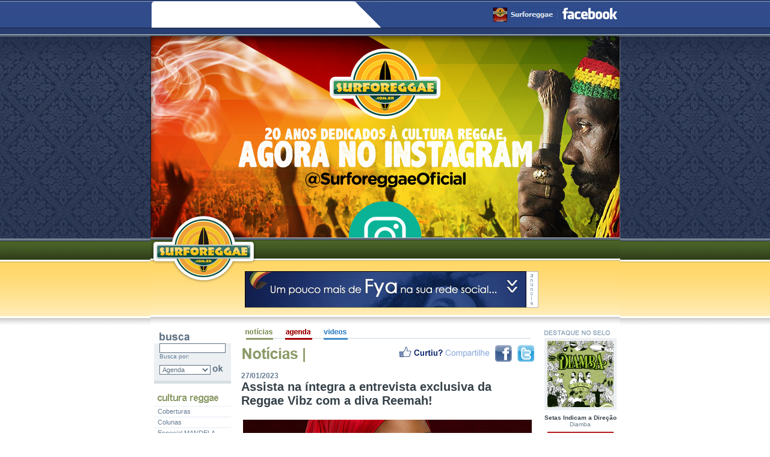

--- FILE ---
content_type: text/html
request_url: http://surforeggae.com/noticias.asp?id=4377&Tipo=Destaque
body_size: 11881
content:
<style type="text/css">
.barv8_fox { margin: 0 auto; }
</style>
<!--<script language="JavaScript1.1" src="http://www.ig.com.br/paginas/home/barra/barrainterna/index_parceiros.js"></script>-->

<!-- DECLARACAO PRETTYPHOTO -->
<link href="css/prettyPhoto.css" rel="stylesheet" type="text/css">
<script type="text/javascript" src="js/jquery-1.3.2.min.js"></script>
<script type="text/javascript" src="js/jquery.prettyPhoto.js" charset="utf-8"></script>
    <script type="text/javascript" src="js/jquery-ui.custom.min.js?v=1.8"></script>
    <script type="text/javascript" src="js/jquery.uni-form.js?v=1.3"></script>
    <script type="text/javascript" src="js/jquery.ui.stars.js"></script>
    
    <link rel="stylesheet" type="text/css" href="css/crystal-stars.css?v=2.0.3b38"/>

    <!-- DECLARACAO PRETTYPHOTO -->


<html>
<!-- 
	var janela = "toolbar=no,location=no,directories=no,status=no,menubar=no,scrollbars=no,resizable=no,width=286,height=403";
	cAbrir = window.open("pop.htm", 'Festa', janela);
	-->

<HEAD>
<script async src="https://pagead2.googlesyndication.com/pagead/js/adsbygoogle.js?client=ca-pub-3883657885392594"
     crossorigin="anonymous"></script>
<TITLE>SURFOREGGAE | A casa do Reggae na Internet</TITLE>

<META NAME="title" CONTENT="Assista na íntegra a entrevista exclusiva da Reggae Vibz com a diva Reemah!">
<META NAME="description" CONTENT="Reemah, uma das grandes cantoras de reggae das Ilhas Virgens, esteve em Salvador/BA em dezembro de 2022 para se apresentar no Lioness Festival. O evento produzido e realizado pela Riddim Agency & Gato Dourado Produções contou com uma grade exclusivamente de cantoras. 
<center>
<img src='imagens/reemah-intera.jpg'>
</center>

Na véspera do evento, a equipe da Web Rádio Regga... Leia mais no www.surforeggae.com">



<LINK REV="made" href="mailto:contato@surforeggae.com.br">
<link REL="ICON" href="http://www.surforeggae.com/imagens/logo_surfo_pq.ico">
<META NAME="keywords" CONTENT="surf,praia,ecologia,dropar,surfar,surfing,reggae,bobmarley,alpha blondy,edson gomes,tribo de jah,cine calmon,gregory issacs,ub40,ziggy marley,rock,metallica,frases,jogos,dicas,pc,grafites,graffit,graffite,forr&#243;,forro,pÃ©-de-serra,pe-de-serra,programacao,letras,cifras,MP3">
<META NAME="Generator" CONTENT="ZINIOS Projetos Especiais - http://www.zinios.com.br" />
<META NAME="Language" CONTENT="Portuguese" />
<META NAME="location" CONTENT="Sao Paulo, Brazil" />
<META NAME="Robots" CONTENT="index, follow" />
<META NAME="googlebot" CONTENT="index,follow">
<META NAME="Revisit" CONTENT="1" />
<META NAME="rating" CONTENT="general" />
<meta name="classification" content="Culture">
<meta name="copyright" content=":.SURFOREGGAE - Surf & Forr&#243; & Reggae">
<meta name="author" content="ZINIOS Projetos Especiais - http://www.zinios.com.br">
<meta property="fb:admins" content="100000084680378" />
<meta property="fb:page_id" content="130217388310" />
<meta property="og:image" content="http://www.surforeggae.com/imagens/reemah-inter.jpg" />
<meta property="og:image:width" content="1000" />
<meta property="og:image:height" content="454" />
<meta property="og:title" content="Assista na íntegra a entrevista exclusiva da Reggae Vibz com a diva Reemah!"/>
<meta property="og:url" content="http://www.surforeggae.com/noticias.asp?id=4377"/>
<meta property="og:type" content="website" />
<meta property="og:description" content="Acesse agora o Surforeggae e veja esta noticia completa! Keep the Reggae Music Alive!"/>
<meta http-equiv="reply-to" content="contato@surforeggae.com.br">
<meta name="doc-publisher" content=":.SURFOREGGAE - Surf & Forr&#243; & Reggae">
<meta name="verify-v1" content="Zc2Q+DbYjpFYChu/2ANV96hOU9MVTy0QGIzyt55pt1o=" />
<meta name="msvalidate.01" content="435D784708A21AF195E4F5D3E273C9AF" />
<meta http-equiv="Content-Type" content="text/html; charset=ISO-8859-1" />

<script type="text/javascript">

  var _gaq = _gaq || [];
  _gaq.push(['_setAccount', 'UA-39729221-1']);
  _gaq.push(['_trackPageview']);

  (function() {
    var ga = document.createElement('script'); ga.type = 'text/javascript'; ga.async = true;
    ga.src = ('https:' == document.location.protocol ? 'https://ssl' : 'http://www') + '.google-analytics.com/ga.js';
    var s = document.getElementsByTagName('script')[0]; s.parentNode.insertBefore(ga, s);
  })();

</script>

  
<script language="javascript">

	function buscar( objform ) {

		if( objform.busca_exp.value.length < 3 ){
			alert( "O campo de busca precisa ser preenchido com uma expressÃ£o maior que 2 caracteres" );
			objform.busca_exp.focus();
			return false;
		}
	
		return true;
	}


	function Detail(id)
	{
		var janela = "toolbar=no,location=no,directories=no,status=no,menubar=no,scrollbars=yes,resizable=no,width=440,height=390,top=200,left=300";
		var url = "agenda3.asp?id="+id;
    window.open(url, 'Agenda' , janela);
    }

    

       	//var janela = "toolbar=no,location=no,directories=no,status=no,menubar=no,scrollbars=no,resizable=no,width=286,height=403";
	//cAbrir = window.open("pop.htm", 'Festa', janela);



//function ChamaChat(){var janela = "width=778,height=450";var url = "http://www.sitetelecom.com.br/reggaechat/index.asp";window.open(url, "Chat", janela);}
function ChamaChat(cNomeChat){var janela = "width=778,height=500";var url = "surfochat/default.asp?name="+cNomeChat;window.open(url, "Chat", janela); return false;}

function ChamaForum(){var janela = "toolbar=no,location=no,directories=no,status=no,menubar=no,scrollbars=yes,resizable=no,width=800,height=600";var url = "http://www.forumnow.com/basic/topicos.asp?grupodiscussao=25586";window.open(url, 'Forum', janela);}
function AbreFoto(pFoto){window.open('ImgZoom.htm?/imagens/fotos/ClinicaSurf_Marco_2004/'+pFoto,'zoom','width=300,height=300,resizable=0,location=0,status=0,directories=0,scrolls=0');}
function LerLivro(){var janela = "toolbar=no,location=no,directories=no,status=no,menubar=no,scrollbars=yes,resizable=no,width=620,height=600";var url = "http://www.hpg.com.br/guestbook/guestbook.php3?user=rx3&action=read";window.open(url, 'GuestBook', janela);}
function AssinarLivro(){var janela = "toolbar=no,location=no,directories=no,status=no,menubar=no,scrollbars=no,resizable=no,width=700,height=370";var url = "http://www.hpg.com.br/guestbook/guestbook.php3?user=rx3&action=write";window.open(url, 'GuestBook', janela);}
function VotarPesquisa(){var janela = "toolbar=no,location=no,directories=no,status=no,menubar=no,scrollbars=no,resizable=no,width=450,height=250";var url = "http://www.hpg.com.br/pool/vote.php3?username=surforeggae";window.open(url, 'Pesquisa', janela);}
function VerPesquisa(){var janela = "toolbar=no,location=no,directories=no,status=no,menubar=no,scrollbars=no,resizable=no,width=450,height=250";var url = "http://www.hpg.com.br/pool/results.php3?username=surforeggae";window.open(url, 'Pesquisa', janela);}
function OuvirRadio(){var janela = 'toolbar=no,location=no,directories=no,status=no,menubar=no,scrollbars=no,resizable=no,menubar=no,width=468,height=318';var url = 'http://alteon.usinadosom.com.br/projusina2/toca_pradio.asp?INDICE=1298787';window.open(url,'player',janela);}

itemID = "";
lVotou = "nao";

function Votar( CodEnq, flag ){

	if( itemID == "" && flag == null ){

		alert( "Nenhum item escolhido !!!" );

	}else{

		var janela = 'toolbar=no,location=no,directories=no,status=no,menubar=no,scrollbars=no,resizable=no,menubar=no,width=930,height=580';

		if( flag == null ) {
			if ( lVotou == "sim" ){
				alert( "VocÃª j&#225; votou nesta enquete" )
			}else{
				var url = "http://www.surforeggae.com/enquete.asp?id="+itemID+"&CodEnq="+CodEnq;
				lVotou = "sim";
				window.open(url,'enquete',janela);
			}
		}else {	
			var url = "http://www.surforeggae.com/enquete.asp?CodEnq="+CodEnq;
        window.open(url,'enquete',janela);
        }
        }
        }
        //document.write("<iframe src=http://www.viatrafego.com.br/carrega_codigo.php?id=3156&a="+document.location.href+" border=0 name=vt width=0 height=0 frameborder=0 border=0></iframe>");
</script>

<STYLE>

.mao { cursor: hand; }

.cursor { cursor: auto; }

.kcp{position:relative; left:0px; top:0px; z-index:2;width:448;height:60}

.banner{position:absolute; left:0px; top:0px; clip: rect(0,468,60,0)}

.tabela_cabecalho{
	font-family: Arial;
	font-size: 13;
	font-weight: bolder;
	color:#647b93;
	background-color:#d7dee4
}

.titulos_noticias{
font-family: Arial;
font-size: 20;
font-weight: bolder;
color:#344048
}

.muralbarra
{
	font-family: Arial;
	background-color:#FFA500
}

.muralnome
{
	font-family: Arial;
	font-size: 11;
	font-weight: bolder;
	background-color:#FFA500;
	color:#9E0B0E
}

.comunidade_nome
{
	font-family: Arial;
	font-size: 18;
	font-weight: bolder;
	color:#990000
}

.comunidade_dados
{
	font-family: Arial;
	font-size: 11;
	font-weight: bolder;
	color:#990000
}


.muraldata
{
	font-family: Arial;
	color:black;
	background-color:#FFA500
}

.muralocalidade
{
	font-family: Arial;
	font-size: 11;
	color:#FFF799;
	background-color:#FFA500;
	font-weight: bolder
}


.muralidade
{
	font-family: Arial;
	color:black;
	background-color:#FFA500
}


.muraldados
{
	font-family: Arial;
	font-size: 11;
	color:black;
	background-color:#FFDF3D;
	font-weight: bolder
}

.titulos{
font-family: Arial;
font-size: 20;
font-weight: bolder;
color:#647b93
}
.titulo_album{
font-family: Arial;
font-size: 12;
font-weight: bolder;
color:#ffffff
}
.cifra{
font-size: 11;
font-weight: bolder;
color:#647b93
}

.menu{
font-family: Arial;
font-size: 12;
font-weight: bolder;
color:#647b93
}

.foco{
font-family: Verdana;
font-size: 10;
color:#647b93
}
.foco_titulo{
font-family: Arial;
font-size: 12;
font-weight: bolder;
color:#465869
}
.foco_resultado{
font-family: Arial;
font-size: 11;
color:#465869;
}
.foco_nota{
font-family: Arial;
font-size: 65;
font-weight: bolder;
letter-spacing:-3px;
color:#485869
}
.foco_ano{
font-family: Arial;
font-size: 50;
font-weight: bolder;
letter-spacing:-2px;
color:#dadfe3
}
.foco_ano2{
font-family: Arial;
font-size: 60;
font-weight: bolder;
letter-spacing:-2px;
color:#dadfe3
}
.foco_g1banda{
font-family: Arial;
font-size: 18;
font-weight: bolder;
color:#344048
}
.foco_titulo2{
font-family: Arial;
font-size: 11;
font-weight: bolder;
color:#647b93
}
.foco_titulo3{
font-family: Arial;
font-size: 11;
font-weight: bolder;
color:#448ccb
}
.foco_titulo4{
font-family: Arial;
font-size: 11;
color:#91aede
}
.foco_musicas{
font-family: Arial;
line-height:180%;
font-size: 12;
color:#647b93
}
.foco_musicas2{
font-family: Arial;
line-height:140%;
font-size: 12;
color:#647b93
}
.foco_bandasmemo{
font-family: Arial;
font-size: 11;
font-weight: bolder;
color:#647b93
}
.foco_enq{
font-family: Arial;
font-size: 12;
font-weight: bolder;
color:#647b93
}
.foco_noti{
font-family: Arial;
line-height:142%;
font-size:14;
color:#485869
}
.foco_corpo{
font-family: Arial;
font-size: 11;
color:#485869
}
.foco_corpo2{
font-family: Arial;
font-size: 12;
color:#485869
}
.foco_corpo3{
font-family: Arial;
font-size: 12;
color:#647b93
}
.foco_corpo4{
font-family: Arial;
font-size: 16;
color:#647b93
font-weight: bold;
}
.foco_plus4{
font-family: Arial;
font-size: 15;
color:#647b93
font-weight: bold;
}
.enquete{
font-family: Arial;
font-size: 10;
color:#647b93
}

.enquete_titulo{
font-family: Arial;
font-size: 12;
font-weight: bold;
color:#344048
}

.enquete_corpo{
font-family: Arial;
font-size: 10;
color:#647b93
}

table{
font-family: Arial;
font-size: 10;
color:#647b93
}
.boxesok {font-family: Arial, Helvetica, sans-serif;
	font-size: 11px;
	color: #5d7081;
	border: 1px solid #5d7081;
	background-color: #FFFFFF;
	scrollbar-face-color:#9D080D;
	scrollbar-arrow-color:#FFBD39;
	scrollbar-track-color:#E9D3AB;
	scrollbar-shadow-color:#750B0E;
	scrollbar-highlight-color:#581114;
	scrollbar-3dlight-color:#E78E91;
	scrollbar-darkshadow-Color:#642628;
}
.formbox {font-family: Arial, Helvetica, sans-serif;
	font-size: 12px;
	color: #456a8a;
	border: 1px solid #ced5db;
	background-color: #eaf0f5;
	scrollbar-face-color:#eaf0f5;
	scrollbar-arrow-color:#711717;
	scrollbar-track-color:#c0cfdb;
	scrollbar-shadow-color:#eaf0f5;
	scrollbar-highlight-color:#eaf0f5;
	scrollbar-3dlight-color:#eaf0f5;
	scrollbar-darkshadow-Color:#eaf0f5;
}
.table_titulo{
font-family: Arial;
font-size: 12;
color:#465869;
background-color:#d7dee4;
font-weight: bold
}

body{
font-family: Arial;
font-size: 10;
color:black
}

A:link {text-decoration: none; color: #647b93;}
A:hover {text-decoration: underline; color: #647b93}
A:visited {color: #647b93; text-decoration: none}

input {border-width: 1px; border-color: #333333;font-family:Arial}
textarea {border-width: 1px; border-color: #333333;font-family:Arial}

@media (max-width: 500px) {

    .foco>table:nth-child(3) {
        width: 95%;
    }

    .menu {
        font-family: Arial;
        font-size: 12;
        font-weight: bolder;
        color: #647b93;
        display: none;
    }

    .enquete {
        font-family: Arial;
        font-size: 10;
        color: #647b93;
        display: none;
    }

    td.foco_corpo2>img:nth-child(1) {
        width: 100%;
        height: 100%;
    }

    .foco>table:nth-child(1) {
        width: 91%;
    }

    .titulos_noticias {
        font-family: Arial;
        font-size: 20;
        font-weight: bolder;
        color: #344048;
    }

    .foco_noti {
        font-family: Arial;
        line-height: 100%;
        font-size: 14;
        color: #485869;
    }

    .foco_corpo3 {
        font-family: Arial;
        font-size: 14;
        color: #647b93;
    }

    body > table:nth-child(1){
        display: none;
    }

    table {
        font-family: Arial;
        font-size: 10;
        color: #647b93;
        width: 73%;
    }

    body {
        font-family: Arial;
        font-size: 10;
        color: black;
        overflow-x: hidden;
    }

}
</STYLE>

</head>

<body leftmargin="0" topmargin="0" marginwidth="0" marginheight="0" background="http://www.surforeggae.com/imagens/newlay-fundo2.jpg">
<!-- INICIO top da page-->

<table align="center" width="781">
    <td width="781" height="45" background="imagens/facebookbar2.png">
<iframe src="https://www.facebook.com/plugins/like.php?href=http://www.facebook.com/surforeggae&;layout=standard&show_faces=false&width=380&action=like&colorscheme=light&height=25&locale=pt_BR" scrolling="no" frameborder="0" style="border:none; overflow:hidden; width:350px; height:30px;" allowTransparency="true"></iframe>
    </td>
</table>
<br>



<center>

<table border="0" cellspacing="0" cellpadding="0" width="781" align="center" valign="top">
 
  <TR> 
		<TD WIDTH="781" HEIGHT="151" background="http://www.surforeggae.com/imagens/banners/top-surfo-insta.jpg"><a target="_blank" href="http://www.surforeggae.com/bannerlink.asp?id=249"><img src="imagens/surfomask.png" border="0"></a></TD>
	</TR>

	<TR>
		<TD>
			<a href="http://www.surforeggae.com/index.asp"><IMG SRC="http://www.surforeggae.com/imagens/top_042.jpg" border="0" WIDTH="781" HEIGHT="56" ALT=""></a></TD>
	</TR>
</table>    

<table border="0" cellspacing="0" cellpadding="0" width="781" align="center" valign="top">
  <tr> 
    <td width="157" height="60"><a href="http://www.surforeggae.com/index.asp"><img border="0" src="http://www.surforeggae.com/imagens/banner_esq22.jpg" border="0" width="157" height="60"></a></td>
    <td width="468" height="60">



<script language="JavaScript"> 
var code = '';
document.write('<s' + 'cript src="http://www.surforeggae.com/surfobanner.asp">');
document.write('</' + 's' + 'cript>');
</script>
<script language="JavaScript">document.write(code);</script>
<script language="Javascript1.2">
  var surfo = document.getElementById("banner"); function abre(pAbertura) { if (pAbertura) { surfo.style.clip="rect(0px,468px,628px,0px)"; } else { surfo.style.clip="rect(0px,468px,60px,0px)"; } }
</script>

</td> 
    <td width="156" height="60"><a href="http://www.surforeggae.com/publicidade.asp"><img border="0" src="http://www.surforeggae.com/imagens/banner_dir22.jpg" border="0" width="156" height="60"></a></td>
  </tr>
</table>

<table border="0" cellspacing="0" cellpadding="0" width="781" align="center" valign="top">
  <tr> 
    <td width="8" height="13"><img border="0" src="http://www.surforeggae.com/imagens/spacer-piece.gif" width="8" height="13"></td>
    <td width="127" height="13"><img border="0" src="http://www.surforeggae.com/imagens/spacer-piece.gif" width="127" height="13"></td>
    <td width="520" height="13"><img border="0" src="http://www.surforeggae.com/imagens/topmeioban2.gif" width="520" height="13"></td>
      <td width="120" height="13"><img border="0" src="http://www.surforeggae.com/imagens/spacer-piece.gif" width="120" height="13"></td>
    <td width="6" height="13"><img border="0" src="http://www.surforeggae.com/imagens/spacer-piece.gif" width="6" height="13"></td>
  </tr>
</table>

<table border="0" cellspacing="0" cellpadding="0" width="781" align="center" valign="top">
  <tr> 
    <td width="781" height="21"><img border="0" src="http://www.surforeggae.com/imagens/top-bambu22.jpg" width="781" height="21"></td>
  </tr>
</table>

</center>

<!-- FIM top da page-->

<!-- INICIO do foco da page -->


<table width="781" border="0" cellspacing="0" cellpadding="0" align="center" background="http://www.surforeggae.com/imagens/bg_esq_color2.gif">
  <tr align="center" valign="top">
    <!-- INICIO do menu -->
	<td width="140" nowrap align="center" valign="top" class="menu">
	
	<!-- MENU ESTATICO BUSCA -->
	<table width="128" border="0" cellspacing="0" cellpadding="0" height="30" align="center" valign="middle">
         <tr> 
           <td height="5"></td>
         </tr>
    	 <tr> 
            <td><img src="http://www.surforeggae.com/imagens/tb_busca2.gif" width="128" height="21"></td>
         </tr>
	 	 <tr align="left">
            <td bgcolor="#ecf0f3" width="128" height="17"><table border="0" cellspacing="0" cellpadding="0" align="center" bgcolor="#ecf0f3"><tr><td><form name="busca_form" action="http://www.surforeggae.com/busca_lista.asp" method="post" onSubmit="return buscar(this)"><input type="text" name="busca_exp" size="11" class="boxesok" style="width:110px;"><br><font color="#647b93">Busca por:</font><br><select size="1" name="busca_tipo" class="boxesok" style="width:85px;"><option value="Agenda">Agenda</option><option value="Banda">Banda</option><option value="Mp3">Mp3</option><option value="Noticia">Noticia</option><option value="Video">V&#237;deo</option></select><input type="image" src="http://www.surforeggae.com/imagens/bot-oknew2.gif" name="chatBotao" value="ok"></form></td></tr></table></td>
         </tr>
         <tr> 
            <td><img src="http://www.surforeggae.com/imagens/baixo-esq2.gif" width="128" height="5"></td>
         </tr>
		 <tr> 
            <td width="128" height="5"></td>
         </tr>
	</table>

	   <!-- MENU DINAMICO -->
	   <table width="128" border="0" cellspacing="0" cellpadding="0" height="30" align="center" valign="top">
         <tr> 
            <td>
	    	
		<img border="0" src="http://www.surforeggae.com/imagens/tb_surforeggae2.gif" width="128" height="32">
	
	     </td>
         </tr>

	     <tr><td height="1"><img src="http://www.surforeggae.com/imagens/tb_separa_menu2.gif" width="128" height="1"></td>
         </tr>
         <tr align="left">
            <td onmouseover="bgColor='#e1e9f0'" onmouseout="bgColor='#ffffff'" bgcolor="#ffffff" width="128" height="17" class="foco_titulo4">&nbsp;&nbsp;<a href="http://www.surforeggae.com/noticias.asp?Tipo=Cobertura"><font color="#647b93">Coberturas</font></a></td>
         </tr>

   
	     <tr><td height="1"><img src="http://www.surforeggae.com/imagens/tb_separa_menu2.gif" width="128" height="1"></td>
         </tr>
         <tr align="left">
            <td onmouseover="bgColor='#e1e9f0'" onmouseout="bgColor='#ffffff'" bgcolor="#ffffff" width="128" height="17" class="foco_titulo4">&nbsp;&nbsp;<a href="http://www.surforeggae.com/noticias.asp?tipo=coluna"><font color="#647b93">Colunas</font></a></td>
         </tr>

   
	     <tr><td height="1"><img src="http://www.surforeggae.com/imagens/tb_separa_menu2.gif" width="128" height="1"></td>
         </tr>
         <tr align="left">
            <td onmouseover="bgColor='#e1e9f0'" onmouseout="bgColor='#ffffff'" bgcolor="#ffffff" width="128" height="17" class="foco_titulo4">&nbsp;&nbsp;<a href="http://www.surforeggae.com/noticias.asp?id=2434&tipo=coluna"><font color="#647b93">Especial MANDELA</font></a></td>
         </tr>

   
	     <tr><td height="1"><img src="http://www.surforeggae.com/imagens/tb_separa_menu2.gif" width="128" height="1"></td>
         </tr>
         <tr align="left">
            <td onmouseover="bgColor='#e1e9f0'" onmouseout="bgColor='#ffffff'" bgcolor="#ffffff" width="128" height="17" class="foco_titulo4">&nbsp;&nbsp;<a href="http://www.surforeggae.com/videos.asp?ordenado=&busca=mulheres+especial&chatBotao.x=9&chatBotao.y"><font color="#647b93">Especial MULHERES</font></a></td>
         </tr>

   
	     <tr><td height="1"><img src="http://www.surforeggae.com/imagens/tb_separa_menu2.gif" width="128" height="1"></td>
         </tr>
         <tr align="left">
            <td onmouseover="bgColor='#e1e9f0'" onmouseout="bgColor='#ffffff'" bgcolor="#ffffff" width="128" height="17" class="foco_titulo4">&nbsp;&nbsp;<a href="http://www.surforeggae.com/grammys.asp"><font color="#647b93">GRAMMY Reggae</font></a></td>
         </tr>

   
	     <tr><td height="1"><img src="http://www.surforeggae.com/imagens/tb_separa_menu2.gif" width="128" height="1"></td>
         </tr>
         <tr align="left">
            <td onmouseover="bgColor='#e1e9f0'" onmouseout="bgColor='#ffffff'" bgcolor="#ffffff" width="128" height="17" class="foco_titulo4">&nbsp;&nbsp;<a href="http://www.surforeggae.com/memoriam.asp?cat=31"><font color="#647b93">In Memoriam</font></a></td>
         </tr>

   
	     <tr><td height="1"><img src="http://www.surforeggae.com/imagens/tb_separa_menu2.gif" width="128" height="1"></td>
         </tr>
         <tr align="left">
            <td onmouseover="bgColor='#e1e9f0'" onmouseout="bgColor='#ffffff'" bgcolor="#ffffff" width="128" height="17" class="foco_titulo4">&nbsp;&nbsp;<a href="http://www.surforeggae.com/na_estrada.asp"><font color="#647b93">Na Estrada!</font></a></td>
         </tr>

   
	     <tr><td height="1"><img src="http://www.surforeggae.com/imagens/tb_separa_menu2.gif" width="128" height="1"></td>
         </tr>
         <tr align="left">
            <td onmouseover="bgColor='#e1e9f0'" onmouseout="bgColor='#ffffff'" bgcolor="#ffffff" width="128" height="17" class="foco_titulo4">&nbsp;&nbsp;<a href="http://www.surforeggae.com/noticias.asp?Tipo=Destaque"><font color="#647b93">Noticias</font></a></td>
         </tr>

   
	     <tr><td height="1"><img src="http://www.surforeggae.com/imagens/tb_separa_menu2.gif" width="128" height="1"></td>
         </tr>
         <tr align="left">
            <td onmouseover="bgColor='#e1e9f0'" onmouseout="bgColor='#ffffff'" bgcolor="#ffffff" width="128" height="17" class="foco_titulo4">&nbsp;&nbsp;<a href="http://www.surforeggae.com/noticias.asp?id=2283&Tipo=RC"><font color="#647b93">Ras Cultura</font></a></td>
         </tr>

   
	     <tr><td height="1"><img src="http://www.surforeggae.com/imagens/tb_separa_menu2.gif" width="128" height="1"></td>
         </tr>
         <tr align="left">
            <td onmouseover="bgColor='#e1e9f0'" onmouseout="bgColor='#ffffff'" bgcolor="#ffffff" width="128" height="17" class="foco_titulo4">&nbsp;&nbsp;<a href="http://www.surforeggae.com/videos.asp?busca=surforeggae"><font color="#647b93">SPOTS Surforeggae</font></a></td>
         </tr>

   
	     <tr><td height="1"><img src="http://www.surforeggae.com/imagens/tb_separa_menu2.gif" width="128" height="1"></td>
         </tr>
         <tr align="left">
            <td onmouseover="bgColor='#e1e9f0'" onmouseout="bgColor='#ffffff'" bgcolor="#ffffff" width="128" height="17" class="foco_titulo4">&nbsp;&nbsp;<a href="http://www.surforeggae.com/zodiacoreggae.asp"><font color="#647b93">Zodíaco Reggae</font></a></td>
         </tr>

   

	 <tr> 
            <td height="2"><img src="http://www.surforeggae.com/imagens/menu-musicas2.gif" height="32" width="128"></td>
         </tr>
	

         <tr align="left">
            <td onmouseover="bgColor='#e1e9f0'" onmouseout="bgColor='#ffffff'" bgcolor="#ffffff" width="128" height="17" class="foco_titulo4">&nbsp;&nbsp;<a href="http://www.surforeggae.com/bandas.asp?cat=31&estilo=Reggae"><font color="#647b93">Bandas de reggae</font></a></td>
         </tr>
		 <tr> 
            <td height="1"><img src="http://www.surforeggae.com/imagens/tb_separa_menu2.gif" width="128" height="1"></td>
         </tr>

	

	<tr align="left">
            <td onmouseover="bgColor='#e1e9f0'" onmouseout="bgColor='#ffffff'" bgcolor="#ffffff" width="128" height="17" class="foco_titulo4">&nbsp;&nbsp;<a href="http://www.surforeggae.com/noticias.asp?Tipo=Entrevista"><font color="#647b93">Entrevistas</font></a></td>
         </tr>
		 <tr> 
            <td height="1"><img src="http://www.surforeggae.com/imagens/tb_separa_menu2.gif" width="128" height="1"></td>
         </tr>
		 
      <tr align="left">
            <td onmouseover="bgColor='#e1e9f0'" onmouseout="bgColor='#ffffff'" bgcolor="#ffffff" width="128" height="17" class="foco_titulo4">&nbsp;&nbsp;<a href="http://www.vagalume.com.br/browse/style/reggae.html" target="_blank"><font color="#647b93">Letras e tradu&#231;&#245;es</font></a></td>
         </tr>
	 <tr> 
            <td height="1"><img src="http://www.surforeggae.com/imagens/tb_separa_menu2.gif" width="128" height="1"></td>
         </tr>
		 
		 <tr align="left">
            <td onmouseover="bgColor='#e1e9f0'" onmouseout="bgColor='#ffffff'" bgcolor="#ffffff" width="128" height="17" class="foco_titulo4">&nbsp;&nbsp;<a href="http://www.cifras.com.br/genero/reggae" target="_blank"><font color="#647b93">Cifras de Reggae</font></a></td>
         </tr>
	 <tr> 
            <td height="1"><img src="http://www.surforeggae.com/imagens/tb_separa_menu2.gif" width="128" height="1"></td>
         </tr>
		 
         <tr align="left">
            <td onmouseover="bgColor='#e1e9f0'" onmouseout="bgColor='#ffffff'" bgcolor="#ffffff" width="128" height="17" class="foco_titulo4">&nbsp;&nbsp;<a href="http://www.surforeggae.com/mp3_new.asp"><font color="#647b93">MP3 Central</font></a></td>
         </tr>

	 <tr> 
            <td height="1"><img src="http://www.surforeggae.com/imagens/tb_separa_menu2.gif" width="128" height="1"></td>
         </tr>
         <tr align="left">
            <td onmouseover="bgColor='#e1e9f0'" onmouseout="bgColor='#ffffff'" bgcolor="#ffffff" width="128" height="17" class="foco_titulo4">&nbsp;&nbsp;<a href="https://www.radio.pt/s/1fmreggaetrade" target="_blank"><font color="#647b93">R&#225;dio Surforeggae</font></a></td>
         </tr>
	 <tr> 
            <td height="1"><img src="http://www.surforeggae.com/imagens/tb_separa_menu2.gif" width="128" height="1"></td>
         </tr>
         <tr align="left">
            <td onmouseover="bgColor='#e1e9f0'" onmouseout="bgColor='#ffffff'" bgcolor="#ffffff" width="128" height="17" class="foco_titulo4">&nbsp;&nbsp;<a href="http://www.surforeggae.com/videos.asp"><font color="#647b93">ROOTV V&#237;deos</font></a></td>
         </tr>
	 <tr> 
            <td height="1"><img src="http://www.surforeggae.com/imagens/tb_separa_menu2.gif" width="128" height="1"></td>
         </tr>
         <tr> 
            <td height="1"><img src="http://www.surforeggae.com/imagens/tb_separa_menu2.gif" width="128" height="1"></td>
         </tr>
		 <tr align="left">
            <td onmouseover="bgColor='#e1e9f0'" onmouseout="bgColor='#ffffff'" bgcolor="#ffffff" width="128" height="17" class="foco_titulo4">&nbsp;&nbsp;<a href="http://www.surforeggae.com/selo.asp"><font color="#647b93">SELO Surforeggae</font></a></td>
         </tr>
	<tr> 
            <td height="1"><img src="http://www.surforeggae.com/imagens/tb_separa_menu2.gif" width="128" height="1"></td>
         </tr>
		 <tr align="left">
            <td onmouseover="bgColor='#e1e9f0'" onmouseout="bgColor='#ffffff'" bgcolor="#ffffff" width="128" height="17" class="foco_titulo4">&nbsp;&nbsp;<a href="http://www.surforeggae.com/cinesurforeggae.asp"><font color="#647b93">CINE Surforeggae</font></a></td>
         </tr>
		 <tr> 
            <td height="1"><img src="http://www.surforeggae.com/imagens/tb_separa_menu2.gif" width="128" height="1"></td>
         </tr>
		 
	 
<!--
	 <tr> 
            <td height="2"><img src="http://www.surforeggae.com/imagens/divisao_papo.gif"></td>
         </tr>

<form name="formChat" action="" method="post" onsubmit="return ChamaChat(document.formChat.chatNick.value)">
         <tr align="left">
            <td onmouseover="bgColor='#e1e9f0'" onmouseout="bgColor='#ffffff'" bgcolor="#ffffff" width="128" height="17" class="foco_titulo4" align="center" valign="middle">&nbsp;&nbsp;<input type="text" size="10" name="chatNick"> <input type="http://www.surforeggae.com/image" src="http://www.surforeggae.com/imagens/botao_ok.gif" name="chatBotao" value="ok"></font></td>
         </tr>
</form>	
--> 
 		 <tr> 
            <td height="1"><img src="http://www.surforeggae.com/imagens/menu-relacionamento2.gif" height="32" width="128"></td>
         </tr>
<!--
	 <tr align="left">
            <td onmouseover="bgColor='#e1e9f0'" onmouseout="bgColor='#ffffff'" bgcolor="#ffffff" width="128" height="17" class="foco_titulo4">&nbsp;&nbsp;<a href="http://www.surforeggae.com/cadastro_login.asp"><font color="#647b93">Comunidade</font></a></td>
         </tr>
	 <tr> 
            <td height="1"><img src="http://www.surforeggae.com/imagens/tb_separa_menu2.gif" width="128" height="1"></td>
         </tr>
-->
	 <tr align="left">
            <td onmouseover="bgColor='#e1e9f0'" onmouseout="bgColor='#ffffff'" bgcolor="#ffffff" width="128" height="17" class="foco_titulo4">&nbsp;&nbsp;<a href="https://www.facebook.com/surforeggae" target="_blank"><font color="#647b93">Comunidade Face</font></a></td>
         </tr>
	 <tr> 
            <td height="1"><img src="http://www.surforeggae.com/imagens/tb_separa_menu2.gif" width="128" height="1"></td>
         </tr>
<!--
	 <tr align="left">
            <td onmouseover="bgColor='#e1e9f0'" onmouseout="bgColor='#ffffff'" bgcolor="#ffffff" width="128" height="17" class="foco_titulo4">&nbsp;&nbsp;<a href="http://www.surforeggae.com/cartao_modelos.asp"><font color="#647b93">Cartoes Virtuais</font></a></td>
         </tr>
	 <tr> 
            <td height="1"><img src="http://www.surforeggae.com/imagens/tb_separa_menu2.gif" width="128" height="1"></td>
         </tr>
	 <tr align="left">
	 -->
            <td onmouseover="bgColor='#e1e9f0'" onmouseout="bgColor='#ffffff'" bgcolor="#ffffff" width="128" height="17" class="foco_titulo4">&nbsp;&nbsp;<a href="http://www.surforeggae.com/newsletter.asp"><font color="#647b93">Newsletter</font></a></td>
         </tr>
<!--	 
	 <tr align="left">
            <td onmouseover="bgColor='#e1e9f0'" onmouseout="bgColor='#ffffff'" bgcolor="#ffffff" width="128" height="17" class="foco_titulo4">&nbsp;&nbsp;<a href="http://www.surforeggae.com/sorteios.asp"><font color="#647b93">Promo&#231;&#245;es/Sorteios</font></a></td>
         </tr>
-->
         </table>
       <!-- MENU ESTATICO DIRETORIA -->
	   <table width="128" border="0" cellspacing="0" cellpadding="0" height="30" align="center" valign="top">
         <tr> 
           <td height="5"></td>
         </tr>
    	 <tr> 
            <td><br><img src="http://www.surforeggae.com/imagens/tb_diretoria2.gif" width="128" height="32"></td>
         </tr>

	 <tr> 
            <td height="1"><img src="http://www.surforeggae.com/imagens/tb_separa_menu2.gif" width="128" height="1"></td>
         </tr>
          <tr align="left">
            <td onmouseover="bgColor='#e1e9f0'" onmouseout="bgColor='#ffffff'" bgcolor="#ffffff" width="128" height="17" class="foco_titulo4">&nbsp;&nbsp;<a href="http://www.surforeggae.com/sobre_nos.asp"><font color="#647b93">Quem somos</font></a></td>
         </tr>
	<tr> 
            <td height="1"><img src="http://www.surforeggae.com/imagens/tb_separa_menu2.gif" width="128" height="1"></td>
         </tr> 
		 <tr align="left">
            <td onmouseover="bgColor='#e1e9f0'" onmouseout="bgColor='#ffffff'" bgcolor="#ffffff" width="128" height="17" class="foco_titulo4">&nbsp;&nbsp;<a href="http://www.surforeggae.com/publicidade.asp"><font color="#647b93">Anuncie Conosco</font></a></td>
         </tr>
	 <tr> 
            <td height="1"><img src="http://www.surforeggae.com/imagens/tb_separa_menu2.gif" width="128" height="1"></td>
         </tr>
         <tr align="left">
            <td onmouseover="bgColor='#e1e9f0'" onmouseout="bgColor='#ffffff'" bgcolor="#ffffff" width="128" height="17" class="foco_titulo4">&nbsp;&nbsp;<a href="http://www.surforeggae.com/imprensa.asp"><font color="#647b93">Imprensa</font></a></td>
         </tr>
	 <tr> 
            <td height="1"><img src="http://www.surforeggae.com/imagens/tb_separa_menu2.gif" width="128" height="1"></td>
         </tr>
		 <tr align="left">
            <td onmouseover="bgColor='#e1e9f0'" onmouseout="bgColor='#ffffff'" bgcolor="#ffffff" width="128" height="17" class="foco_titulo4">&nbsp;&nbsp;<a href="http://www.surforeggae.com/eventos_surforeggae.asp"><font color="#647b93">Eventos Surforeggae</font></a></td>
         </tr>
         <tr> 
            <td height="1"><img src="http://www.surforeggae.com/imagens/tb_separa_menu2.gif" width="128" height="1"></td>
         </tr>
	 <tr align="left">
            <td onmouseover="bgColor='#e1e9f0'" onmouseout="bgColor='#ffffff'" bgcolor="#ffffff" width="128" height="17" class="foco_titulo4"><a href="http://www.surforeggae.com/fale_conosco.asp"><font color="#647b93">&nbsp;&nbsp;Fale conosco </font></a></td>
         </tr>
		 </table>
<!-- MidiaKit - IN&#237;CIO 
<script type="text/javascript">
	Mads_version = "1.0";
	Mads_format = "120x300";
</script>
<script type="text/javascript" 
	src="http://ads.midiakit.com.br/banner.jsp?id=3247"></script>
 MidiaKit - FIM -->

	</td>

    <!-- INICIO do foco central -->

	<td width="509" nowrap class="foco">
	
	
		
<table border="0" width="480" cellspacing="0" cellpadding="0" align="center">
  <tr>
    <td width="100%"><a href="http://www.surforeggae.com/index.asp"><img border="0" src="http://www.surforeggae.com/imagens/naveg_news.gif" width="63" height="13"></a><a href="http://www.surforeggae.com/agendas.asp"><img border="0" src="http://www.surforeggae.com/imagens/naveg_agenda.gif" width="63" height="13"></a><a border="0" href="http://www.surforeggae.com/videos.asp"><img border="0" src="http://www.surforeggae.com/imagens/naveg_videos.gif" width="63" height="13"></a></td>
  </tr>
</table>
		
	

<script language="javascript">

document.title = "SURFOREGGAE | Assista na íntegra a entrevista exclusiva da Reggae Vibz com a diva Reemah!";

function SizeImg( oImg, iH, iW ) {

	while( oImg.width >= iW || oImg.height >= iH ) {
		
		oImg.width = oImg.width - (( oImg.width * 5 ) / 100 );
		oImg.height = oImg.height - (( oImg.height * 5 ) / 100 );

	}
}

function comentarios()
{
	var janela = "toolbar=no,location=no,directories=no,status=no,menubar=no,scrollbars=yes,resizable=yes,width=356,height=478";
	cAbrir = window.open("http://www.surforeggae.com/comentario.asp?tipo=noticia&id=4377", 'Comentarios', janela);
}

function indicar()
{
	var janela = "toolbar=no,location=no,directories=no,status=no,menubar=no,scrollbars=no,resizable=no,width=422,height=391";
	cAbrir = window.open("http://www.surforeggae.com/noticias_enviar.asp?id=4377", 'Indicar', janela);
}
</script>

<table width="509" border="0" cellspacing="0" cellpadding="0" background="http://www.surforeggae.com/imagens/bg_meio_color2.gif"  valign="top">
	<tr>
		<td>
			<table width="509" height="14" border="0" cellspacing="0" cellpadding="0" background="http://www.surforeggae.com/imagens/new-age-vid.gif"  valign="top">
				<tr valign="top"> 
					<td height="5" width="15" valign="top" align="right"></td>
				</tr>
			</table>
		</td>
	</tr>
  
	<tr>
		<td>
<!--I N I C I O   -    ESPACO PARA COLOCAR O CONTEUDO DAS PAGINAS-->


<p class="titulos">&nbsp;<img src="http://www.surforeggae.com/imagens/curtiu-int2.gif" border="0" /></b>

<a href="https://www.facebook.com/sharer.php?u=http://www.surforeggae.com/noticias.asp?id=4377" title="Compartilhar no Facebook" class="facebook" target="_blank"><img src="http://www.surforeggae.com/imagens/surfoicon-facebook2.gif" border="0" /></a> <a href="https://www.twitter.com/home?status=http://www.surforeggae.com/noticias.asp?id=4377&Tipo=Destaque" title="Compartilhar no Twitter" style="margin-left: 3px;" target="_blank"><img src="http://www.surforeggae.com/imagens/surfoicon-twitter2.gif" title="Compartilhar no Twitter" border="0" /></a>
<!--inicio new top-->
<table width="100%" border="0" cellpadding="9">
<tr>
  <td><b class="foco_corpo3">27/01/2023</b><br>
      <b class="titulos_noticias">Assista na íntegra a entrevista exclusiva da Reggae Vibz com a diva Reemah!</b>
  </td>
</tr>
<tr>
    <td class="foco_corpo2">
    
	   &nbsp;<img src="http://www.surforeggae.com/imagens/reemah-inter.jpg" align="center" width="480" height="218"><br>
	
	</td>
</tr>
<table>
<!--fim new top-->
<table width="100%" border="0" cellspacing="6" cellpadding="0">
  <tr>
    <!--ULTIMAS NOTICIAS-->
	
    <!--NOTICIA-->
	<td width="100%" valign="top" align="center">


<table width="100%" border="0" cellspacing="0" cellpadding="0">
  <tr>
    <td class="foco_noti" align="left">
    <div id="fb-root"></div>
<script>(function(d, s, id) {
  var js, fjs = d.getElementsByTagName(s)[0];
  if (d.getElementById(id)) return;
  js = d.createElement(s); js.id = id;
  js.src = "//connect.facebook.net/pt_BR/all.js#xfbml=1";
  fjs.parentNode.insertBefore(js, fjs);
}(document, 'script'));</script>
    <!-- AddToAny BEGIN -->
<div class="a2a_kit a2a_kit_size_32 a2a_default_style">
<a class="a2a_button_facebook"></a>
<a class="a2a_button_whatsapp"></a>
<a class="a2a_button_x"></a>
&nbsp;&nbsp;(<FONT color="#0066CC"><b>6475</b></FONT> visualizações)
</div>
<script async src="https://static.addtoany.com/menu/page.js"></script>
<!-- AddToAny END --></div><br>

       Reemah, uma das grandes cantoras de reggae das Ilhas Virgens, esteve em Salvador/BA em dezembro de 2022 para se apresentar no Lioness Festival. O evento produzido e realizado pela Riddim Agency & Gato Dourado Produções contou com uma grade exclusivamente de cantoras. <br><center><br><img src="imagens/reemah-intera.jpg"><br></center><br><br>Na véspera do evento, a equipe da Web Rádio Reggae Vibz teve a honra de entrevistar essa artista sensacional, uma mulher muito conectada com o poder feminino e com o legado das mulheres pretas. Reemah faz questão de deixar isso explícito em suas músicas, na sua postura na vida pessoal e no palco. <br><center><br><iframe width="480" height="270" src="https://www.youtube.com/embed/PC-LycVnpfc" title="YouTube video player" frameborder="0" allow="accelerometer; autoplay; clipboard-write; encrypted-media; gyroscope; picture-in-picture; web-share" allowfullscreen></iframe><br>(Entrevista com a cantora Reemah)<br></center>
	  <p class="foco_corpo3"><br><strong>Fonte:</strong> Reggae Vibz</b><p>
  	  


<!-- BOTAO QUE LEVA PARA PERFIL DA BANDA-->
   <table class="foco_corpo2">
     <tr>
       <td>
       
	    	<img src="imagens/noticia-perfil.gif"><strong>Reemah</strong><br><br>
            <img src="imagens/icone_saiba.gif"> <a href="banda.asp?CodBanda=546">Clique e saiba tudo sobre Reemah aqui no Surforeggae. Discografia, notícias, música e muito mais.</a><br><br>
	        
	   </td>
     </tr>
   </table>
<!-- BOTAO QUE LEVA PARA PERFIL DA BANDA-->
    
       <table class="foco_corpo2">
          <tr>
          	<td>
            <br><img src="imagens/pluscomment.gif"><br><br>          
<div class="fb-comments" data-href="http://www.surforeggae.com/noticias.asp?id=4377" data-width="480" data-num-posts="10" data-mobile="false" data-order-by="reverse_time"></div>
			</td>
          </tr>
       </table>
	   
            	<b class="foco_plus4"><br><img src="http://www.surforeggae.com/imagens/plusabout.gif"><strong><i>'Reemah'</i></strong></b><br><br>
				
					<img src="imagens/icone_saiba.gif"> <a href="noticias.asp?id=2373&Tipo=Destaque">Groundation e, pela 1ª vez no Brasil, Reemah confirmados na América do Sul! Novas datas!</a><br><br>
                    <img src="http://www.surforeggae.com/imagens/tb_meio_bambuzinho.gif" width="340" height="6"><br>
				
					<img src="imagens/icone_saiba.gif"> <a href="noticias.asp?id=2271&Tipo=Destaque">Selo Surforeggae lança novos álbums de Solano Jacob e da revelação das Ilhas Virgens - Reemah! </a><br><br>
                    <img src="http://www.surforeggae.com/imagens/tb_meio_bambuzinho.gif" width="340" height="6"><br>
				
					<img src="imagens/icone_saiba.gif"> <a href="noticias.asp?id=2242&Tipo=Entrevista">EXCLUSIVO! Surforeggae entrevista Reemah, mais uma voz do reggae pesado das Ilhas Virgens!</a><br><br>
                    <img src="http://www.surforeggae.com/imagens/tb_meio_bambuzinho.gif" width="340" height="6"><br>
				
					<img src="imagens/icone_saiba.gif"> <a href="noticias.asp?id=2187&Tipo=Destaque">Assista War, o primeiro videoclipe de REEMAH, a nova sensação feminina das Ilhas Virgens!</a><br><br>
                    <img src="http://www.surforeggae.com/imagens/tb_meio_bambuzinho.gif" width="340" height="6"><br>
				
    <br>
<script async src="//pagead2.googlesyndication.com/pagead/js/adsbygoogle.js"></script>
<ins class="adsbygoogle"
     style="display:inline-block;width:480px;height:530px"
     data-ad-client="ca-pub-6752034118772890"
     data-ad-slot="9405449765"></ins>
<script>
     (adsbygoogle = window.adsbygoogle || []).push({});
</script>
<br>

	</td>

  </tr>
</tr>

</table>


<br><br>
<script async src="//pagead2.googlesyndication.com/pagead/js/adsbygoogle.js"></script>
<!-- Square-banner -->
<ins class="adsbygoogle"
     style="display:inline-block;width:336px;height:280px"
     data-ad-client="ca-pub-6752034118772890"
     data-ad-slot="1100502964"></ins>
<script>
(adsbygoogle = window.adsbygoogle || []).push({});
</script>

	</td>
  </tr>
</table>

<!--F I M   -    ESPACO PARA COLOCAR O CONTEUDO DAS PAGINAS-->
		</td>
	</tr>

	<tr>
		<td>
			<table width="509" border="0" cellspacing="0" cellpadding="0" background="http://www.surforeggae.com/imagens/bg_meio_color2.gif"  valign="top">
				<tr> 
					<td height="18" width="509">&nbsp;</td>
				</tr>
			</table>
		</td>
	</tr>
</table>


          
	</td>

	<!-- INICIO dos halfs banners -->

<script language="JavaScript">
function abrir(URL) {
 
  var width = 820;
  var height = 212;
 
  var left = 99;
  var top = 99;
 
  window.open(URL,'janela', 'width='+width+', height='+height+', top='+top+', left='+left+', scrollbars=no, scrolling=no, status=no, toolbar=no, location=no, directories=no, menubar=no, resizable=no, fullscreen=no');
 
}
</script>

	<td width="132" nowrap class="enquete">
		

	<!-- INICIO EM SELO -->
	
		<table width="65%" border="0" cellspacing="2" cellpadding="0" valign="top">
	<tr> 
	<td><img src="http://www.surforeggae.com/imagens/selofront_00.gif" width="120" height="13"></td>
	</tr>
	<tr>                         
		<td width="120" bgcolor="#FFFFFF">

		

		
		
		<table id="Table_01" width="120" height="186" border="0" cellpadding="0" cellspacing="0">
	<tr>
		<td colspan="3" align="left" valign="top">
			<img src="imagens/selofront_01.gif" width="120" height="5" alt=""></td>
	</tr>
	<tr>
		<td align="left" valign="top">
			<img src="imagens/selofront_02.gif" width="5" height="110" alt=""></td>
	  <td width="110" height="110" align="center" valign="middle"><a href="selo-surforeggae.asp?id=46"><img src="imagens/selo/diambacd01.jpg" border="0" width="110" height="110"></a></td>
		<td align="left" valign="top">
			<img src="imagens/selofront_04.gif" width="5" height="110" alt=""></td>
	</tr>
	<tr>
		<td colspan="3" align="left" valign="top">
			<img src="imagens/selofront_05.gif" width="120" height="12" alt=""></td>
	</tr>
	<tr>
		<td width="120" height="29" colspan="3" align="center" valign="top">
		<b class="foco_titulo8"><font color="#344048">Setas Indicam a Direção</font></b><br>
		<font color="#708190">Diamba</font>
		</td>
	</tr>
	<tr>
		<td colspan="3" align="left" valign="top">
			<a href="selo-surforeggae.asp?id=46"><img src="imagens/selofront_07.gif" border="0" width="120" height="20" alt=""></a></td>
	</tr>
	<tr>
		<td width="120" height="10" colspan="3" align="left" valign="top"></td>
	</tr>
</table>
		
</td>
</tr>
</table>
<!-- FIM EM SELO -->
	
	<table width="65%" border="0" cellspacing="2" cellpadding="0" valign="top">
	<tr> 
	<td><img src="http://www.surforeggae.com/imagens/cartaz_aba2.gif" width="120" height="13"></td>
	</tr>
	<tr>                         
		<td width="120" height="222" bgcolor="#FFFFFF">

		<!-- INICIO EM CARTAZ -->
		

		
		
		<table id="Table_01" width="120" height="222" border="0" cellpadding="0" cellspacing="0" valign="top">
			<tr>
				<td width="120" height="5" colspan="
				3" align="left" valign="top" bgcolor="#ECF0F3"></td>
			</tr>
			<tr>
				<td width="5" height="154" align="left" valign="top" bgcolor="#ECF0F3"></td>
				<td width="110" height="154" align="left" valign="top" bgcolor="#ECF0F3"><a href="cinema.asp?id=56"><img src="imagens/cinema/56a.jpg" border="0" width="110" height="154"></a></td>
				<td width="5" height="154" align="left" valign="top" bgcolor="#ECF0F3"></td>
			</tr>
			<tr>
				<td width="120" height="8" colspan="3" align="left" valign="top" bgcolor="#ECF0F3"></td>
			</tr>
			<tr>
				<td width="120" height="20" colspan="3" align="center" valign="top" bgcolor="#ECF0F3">
				<b class="foco_titulo8"><font color="#344048">Roots Time</font></b><br>
				<img src="imagens/spacer.gif" height="1"><br>
				<font color="#708190">Reggae Filme de 2010</font><br>
				<span class="foco_titulo7">(<b>Reggae</b>)</span>
				</td>
			</tr>
			<tr>
				<td width="120" height="30" colspan="3" align="center" valign="middle" bgcolor="#ECF0F3"><a href="cinema.asp?id=56"><img src="imagens/cartaz_botao.gif" border="0"></a></td>
			</tr>
			<tr>
				<td width="120" height="5" colspan="3" align="left" valign="top" bgcolor="#D7DEE4"></td>
			</tr>
			<tr>
				<td width="120" height="4" colspan="3" align="left" valign="top" bgcolor="#FFFFFF"></td>
			</tr>
		</table>
		<!-- FIM EM CARTAZ -->
		
		</td>
	</tr>
	</table>
	<table width="65%" border="0" cellspacing="2" cellpadding="0" valign="top">
	<tr> 
	<td><img src="http://www.surforeggae.com/imagens/tvaba2.gif" width="120" height="13"></td>
	</tr>
	<tr>                         
		<td><a href="http://www.surforeggae.com/rootv.asp"><img src="http://www.surforeggae.com/imagens/rootv-home2.jpg" border="0" width="120" height="104"></a></td>
	</tr>
	</table>
	<table width="65%" border="0" cellspacing="2" cellpadding="0" valign="top">
	<tr> 
	<td><img src="http://www.surforeggae.com/imagens/radioaba2.gif" width="120" height="17"></td>
	</tr>
	<tr> 
		<td><a href="http://1fmreggaetrade.radio.pt/" target="_blank"><img src="http://www.surforeggae.com/radio/reggaetrade_banner2.jpg" border="0" width="120" height="104"></a></td>
	</tr>
	</table>
	
	<table width="65%" border="0" cellspacing="2" cellpadding="0" valign="top">

	<tr> 
		<td><img src="http://www.surforeggae.com/imagens/tb_anuncie2.gif" width="120" height="17"></td>
	</tr>

	<tr> 
		<td><a target="_blank" href="http://www.surforeggae.com/bannerlink.asp?id=233"><img src="http://www.surforeggae.com/imagens/irielogo.gif" border="0"></a></td>
	</tr>

	<tr> 
		<td><a target="_self" href="http://www.surforeggae.com/bannerlink.asp?id=199"><img src="http://www.surforeggae.com/imagens/banners/banner-showlivre.gif" border="0"></a></td>
	</tr>

	<tr> 
		<td><a target="_blank" href="http://www.surforeggae.com/bannerlink.asp?id=97"><img src="http://www.surforeggae.com/imagens/banners/twittersurfoban.gif" border="0"></a></td>
	</tr>

	<tr> 
		<td><a target="_blank" href="http://www.surforeggae.com/bannerlink.asp?id=29"><img src="http://www.surforeggae.com/imagens/banners/FACEBOOKSURFO.jpg" border="0"></a></td>
	</tr>

	<tr> 
		<td>
<br>
<script async src="//pagead2.googlesyndication.com/pagead/js/adsbygoogle.js"></script>
<!-- Lateral-120 -->
<ins class="adsbygoogle"
     style="display:inline-block;width:120px;height:250px"
     data-ad-client="ca-pub-6752034118772890"
     data-ad-slot="8763370560"></ins>
<script>
(adsbygoogle = window.adsbygoogle || []).push({});
</script>

</td>
	</tr>
	<tr> 
		<td><img src="imagens/spacer.gif" width="120" height="6"></td>
	</tr>
</table>
		<!-- Enquete -->

		<table width="47%" border="0" cellspacing="0" cellpadding="0" align="center" background="http://www.surforeggae.com/imagens/bg_menu_color3.gif">
			<tr> 
			<td width="64%"><img src="http://www.surforeggae.com/imagens/tb_enquete2.gif" width="120" height="22"></td>
			</tr>
			<!-- inicio-->
			<tr>
			<td>
<table width="120" border="0">
  <tr>
    <td>
	<tr>
	<TR>
			<TD><span class="enquete_titulo">O que você espera da cena reggae atual?</span></TD>
			</TR>
			
				<TR>
				<TD class="enquete_corpo"><input type="radio" value="315" name="CodEnq" onClick="itemID='315'">Que bandas clássicas ressurjam</TD>
				</TR>
				
				<TR>
				<TD class="enquete_corpo"><input type="radio" value="316" name="CodEnq" onClick="itemID='316'">Que bandas novas apareçam mais.</TD>
				</TR>
				
				<TR>
				<TD class="enquete_corpo"><input type="radio" value="317" name="CodEnq" onClick="itemID='317'">A cena reggae está legal para mim.</TD>
				</TR>
				
			<tr>
           <br>
			<td align="center"><br>
                <a href="#"><img src="http://www.surforeggae.com/imagens/bot-cliqvote2.gif" border="0" onClick="Votar('52')"></a>  
				<center><br>	
				<a href="javascript:Votar('52','1');"><font color="#647b93">Resultado parcial</font></a>
				<br><a href="http://www.surforeggae.com/enquete_ultimas.asp"><font color="#647b93">Historico de Enquetes</font></a>
				</center>
	</tr>	
	</td>
    <td></td>
  </tr>
</table>

</td>
</tr>
</td>
			</tr>
			</table>
	
			<!-- fim-->

    	<table width="47%" border="0" cellspacing="0" cellpadding="0" align="center">
	 		<tr> 
			<td width="64%"><img src="http://www.surforeggae.com/imagens/enq-baixo.gif" width="120" height="5"></td>
			</tr>
		</table>
		<br>

		<!-- Ultimas bandas -->
		<table width="47%" border="0" cellspacing="0" cellpadding="0" align="center" background="http://www.surforeggae.com/imagens/bg_menu_color3.gif">
			<tr> 
			<td width="64%"><img src="http://www.surforeggae.com/imagens/tb_novasbandas2.gif" width="120" height="22"></td>
			</tr>
			<TR>
			<TD>

<b class="foco_titulo"><img src="http://www.surforeggae.com/imagens/divregint2.gif" width="120" height="19"></b>

	<br><font color="#647b93">&nbsp&nbsp</font> <a href="http://www.surforeggae.com/banda.asp?CodBanda=586"><font color="#647b93">Kabaka Pyramid</font></a>

	<br><font color="#647b93">&nbsp&nbsp</font> <a href="http://www.surforeggae.com/banda.asp?CodBanda=585"><font color="#647b93">Koffee</font></a>

	<br><font color="#647b93">&nbsp&nbsp</font> <a href="http://www.surforeggae.com/banda.asp?CodBanda=581"><font color="#647b93">Morgan Heritage</font></a>

	<br><font color="#647b93">&nbsp&nbsp</font> <a href="http://www.surforeggae.com/banda.asp?CodBanda=578"><font color="#647b93">Chronixx</font></a>

	<br><font color="#647b93">&nbsp&nbsp</font> <a href="http://www.surforeggae.com/banda.asp?CodBanda=575"><font color="#647b93">DUB INC</font></a>

<br>
<br><b class="foco_titulo"><img src="http://www.surforeggae.com/imagens/divregnac2.gif" width="120" height="19"></b>

	<br><font color="#647b93">&nbsp&nbsp</font> <a href="http://www.surforeggae.com/banda.asp?CodBanda=584"><font color="#647b93">Mateus Rasta</font></a>

	<br><font color="#647b93">&nbsp&nbsp</font> <a href="http://www.surforeggae.com/banda.asp?CodBanda=583"><font color="#647b93">Igor Salify</font></a>

	<br><font color="#647b93">&nbsp&nbsp</font> <a href="http://www.surforeggae.com/banda.asp?CodBanda=582"><font color="#647b93">Vibração Sol </font></a>

	<br><font color="#647b93">&nbsp&nbsp</font> <a href="http://www.surforeggae.com/banda.asp?CodBanda=580"><font color="#647b93">Andread Jó</font></a>

	<br><font color="#647b93">&nbsp&nbsp</font> <a href="http://www.surforeggae.com/banda.asp?CodBanda=579"><font color="#647b93">Be Livin</font></a>

<br>
<br>
</TD>
			</TR>			
			</table>
			<table width="47%" border="0" cellspacing="0" cellpadding="0" align="center">
	 		<tr> 
			<td width="64%"><img src="http://www.surforeggae.com/imagens/enq-baixo.gif" width="120" height="5"></td>
			</tr>
		</table>
<!-- MidiaKit - INÍCIO 
<script type="text/javascript">
	Mads_version = "1.0";
	Mads_format = "120x300";
</script>
<script type="text/javascript" 
	src="http://ads.midiakit.com.br/banner.jsp?id=3247"></script>
 MidiaKit - FIM -->

	</td>
  </tr>
</table>

<!-- FIM do foco da page -->

<!-- INICIO do rodape da page -->

<table border="0" cellspacing="0" cellpadding="0" width="781" align="center" valign="top" bgcolor="#ffffff">
  <tr> 
    <td background="http://www.surforeggae.com/imagens/bg_esq_color2.gif"></td>
  </tr>
  <tr> 
    <td width="781" height="103">
	<table id="Table_01" width="781" height="100%" border="0" cellpadding="0" cellspacing="0">
	<tr>
		<td colspan="5" align="left" valign="top">
			<br><br><img src="http://www.surforeggae.com/imagens/baixoroda_012.gif" width="781" height="20" alt=""></td>
	</tr>
	<tr>
		<td align="left" valign="top">
			<a href="http://www.zinios.com.br" target="_blank"><img src="http://www.surforeggae.com/imagens/baixoroda_042.gif" alt="DESENVOLVIMENTO" width="91" height="83" border="0"></a></td>		
		<td align="left" valign="top" width="92" height="83">
			</td>
		<td align="left" valign="top" width="22" height="83"></td>
		<td align="left" valign="top">
		<td align="left" valign="top">
			<img src="http://www.surforeggae.com/imagens/spacer.gif" width="161" height="83" alt=""></td>
	</tr>
</table>
	</td>
  </tr>
</table>
<br>
<br>
<br>

<!-- FIM do rodape da page -->

<script>
	$(document).ready(
		function()
		{
		  $(".gallery a[rel^='prettyPhoto']").prettyPhoto({ theme: 'dark_rounded' });
		}
	);		  
</script>



<script>
  (function(i,s,o,g,r,a,m){i['GoogleAnalyticsObject']=r;i[r]=i[r]||function(){
  (i[r].q=i[r].q||[]).push(arguments)},i[r].l=1*new Date();a=s.createElement(o),
  m=s.getElementsByTagName(o)[0];a.async=1;a.src=g;m.parentNode.insertBefore(a,m)
  })(window,document,'script','//www.google-analytics.com/analytics.js','ga');

  ga('create', 'UA-63633122-1', 'auto');
  ga('send', 'pageview');

</script>


<script defer src="https://static.cloudflareinsights.com/beacon.min.js/vcd15cbe7772f49c399c6a5babf22c1241717689176015" integrity="sha512-ZpsOmlRQV6y907TI0dKBHq9Md29nnaEIPlkf84rnaERnq6zvWvPUqr2ft8M1aS28oN72PdrCzSjY4U6VaAw1EQ==" data-cf-beacon='{"version":"2024.11.0","token":"2ee43427de484c33ab304c8d6909a37a","r":1,"server_timing":{"name":{"cfCacheStatus":true,"cfEdge":true,"cfExtPri":true,"cfL4":true,"cfOrigin":true,"cfSpeedBrain":true},"location_startswith":null}}' crossorigin="anonymous"></script>
</body>
</html>

--- FILE ---
content_type: text/html; charset=utf-8
request_url: https://www.google.com/recaptcha/api2/aframe
body_size: 266
content:
<!DOCTYPE HTML><html><head><meta http-equiv="content-type" content="text/html; charset=UTF-8"></head><body><script nonce="rg6gml9J98TlWz7qpJJLlA">/** Anti-fraud and anti-abuse applications only. See google.com/recaptcha */ try{var clients={'sodar':'https://pagead2.googlesyndication.com/pagead/sodar?'};window.addEventListener("message",function(a){try{if(a.source===window.parent){var b=JSON.parse(a.data);var c=clients[b['id']];if(c){var d=document.createElement('img');d.src=c+b['params']+'&rc='+(localStorage.getItem("rc::a")?sessionStorage.getItem("rc::b"):"");window.document.body.appendChild(d);sessionStorage.setItem("rc::e",parseInt(sessionStorage.getItem("rc::e")||0)+1);localStorage.setItem("rc::h",'1768788571641');}}}catch(b){}});window.parent.postMessage("_grecaptcha_ready", "*");}catch(b){}</script></body></html>

--- FILE ---
content_type: text/css
request_url: http://surforeggae.com/css/crystal-stars.css?v=2.0.3b38
body_size: 1056
content:
 /*!
 * jQuery UI Stars v2.0.3
 * http://plugins.jquery.com/project/Star_Rating_widget
 *
 * Copyright (c) 2009 Orkan (orkans@gmail.com)
 * Dual licensed under the MIT and GPL licenses.
 * http://docs.jquery.com/License
 *
 * $Rev: 102 $
 * $Date:: 2009-06-07 #$
 * $Build: 23 (2009-06-07)
 *
 * Theme: Crystal
 *
 */
.ui-stars-star,
.ui-stars-cancel {
	float: left;
	display: block;
	overflow: hidden;
	text-indent: -999em;
    color:#000;
    text-align:left;
    cursor: pointer;
}
.ui-stars-star a,
.ui-stars-cancel a {
	width: 28px;
	height: 26px;
	display: block;
	position: relative;
	background: url(crystal-stars.png) no-repeat 0 0;
}
.ui-stars-star a {
	background-position: 0 -56px;
}
.ui-stars-star-on a {
	background-position: 0 -84px;
}
.ui-stars-star-hover a {
	background-position: 0 -112px;
}
.ui-stars-cancel-hover a {
	background-position: 0 -28px;
}
.ui-stars-star-disabled,
.ui-stars-star-disabled a,
.ui-stars-cancel-disabled a {
	cursor: default !important;
}


--- FILE ---
content_type: application/javascript
request_url: http://surforeggae.com/js/jquery.uni-form.js?v=1.3
body_size: 1509
content:
/*!
 * Uni-Form v1.3
 * http://sprawsm.com/uni-form/
 *
 * by Dragan Babic [Superawesome Industries]
 * Some rights reserved - http://creativecommons.org/licenses/by-sa/2.5/
 */
jQuery.fn.uniform = function(settings) {
  settings = jQuery.extend({
    valid_class    : 'valid',
    invalid_class  : 'invalid',
    focused_class  : 'focused',
    holder_class   : 'ctrlHolder',
    field_selector : 'input, select, textarea'
  }, settings);
  
  return this.each(function() {
    var form = jQuery(this);
    
    // Focus specific control holder
    var focusControlHolder = function(element) {
      var parent = element.parent();
      
      while(typeof(parent) == 'object') {
        if(parent) {
          if(parent[0] && (parent[0].className.indexOf(settings.holder_class) >= 0)) {
            parent.addClass(settings.focused_class);
            return;
          } // if
        } // if
        parent = jQuery(parent.parent());
      } // while
    };
    
    // Select form fields and attach them higlighter functionality
    form.find(settings.field_selector).focus(function() {
      form.find('.' + settings.focused_class).removeClass(settings.focused_class);
      focusControlHolder(jQuery(this));
    }).blur(function() {
      form.find('.' + settings.focused_class).removeClass(settings.focused_class);
    });
  });
};

// Auto set on page load...
$(document).ready(function() {
  jQuery('form.uniForm').uniform();
});

--- FILE ---
content_type: application/x-javascript
request_url: http://www.surforeggae.com/surfobanner.asp
body_size: 374
content:
code='<div id=kcp class=kcp><div id=banner class=banner><a target=\'_blank\' href=\'http://www.surforeggae.com/bannerlink.asp?id=158\' onmouseover=abre(true) onmouseout=abre(false)><img src=\'http://www.surforeggae.com/imagens/banners/fyafb.jpg\' name=texto border=0></a></div></div>'